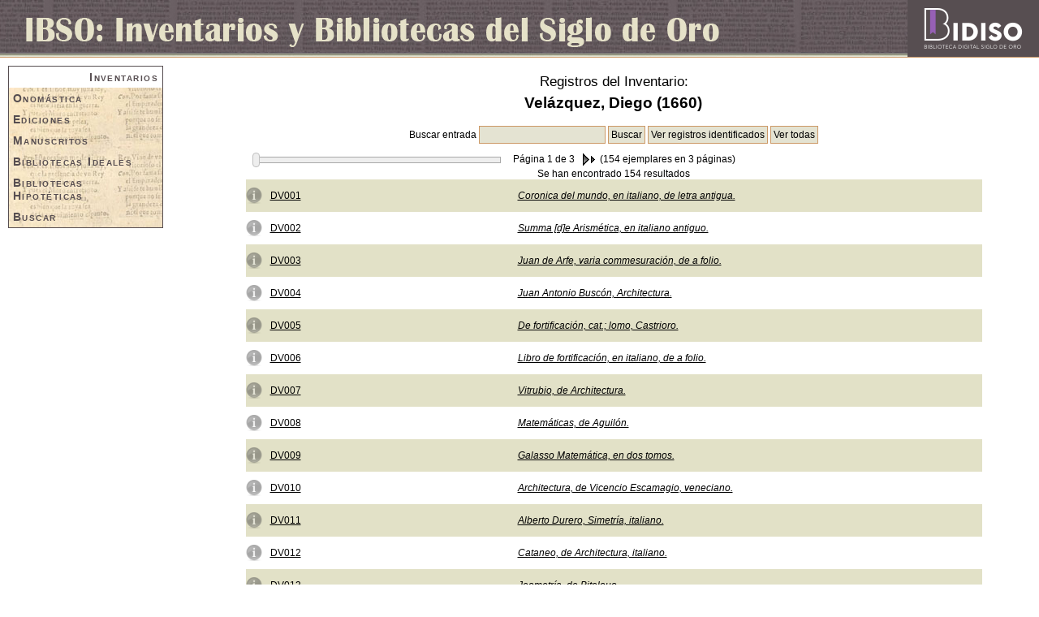

--- FILE ---
content_type: text/html;charset=iso-8859-1
request_url: http://www.bidiso.es/IBSO/ListarEntradas.do;jsessionid=47E10267FE46583E0A41B208E390EC82?id=velazq0000
body_size: 4551
content:
<!DOCTYPE html PUBLIC "-//W3C//DTD HTML 4.01 Transitional//EN" "http://www.w3.org/TR/html4/loose.dtd">
<html lang="es"><head><title>Inventarios y Bibliotecas del Siglo de Oro - Ficha de inventario</title><meta content="text/html; charset=iso-8859-1" http-equiv="Content-Type"/><link media="all" type="text/css" href="/IBSO/Consulta/css/estilo.css;jsessionid=6CFD82CED58362AA28000B995BC65E70" rel="StyleSheet"/><link media="all" type="text/css" href="/IBSO/Consulta/css/listas.css;jsessionid=6CFD82CED58362AA28000B995BC65E70" rel="StyleSheet"/><link media="all" type="text/css" href="/IBSO/Consulta/css/fichas.css;jsessionid=6CFD82CED58362AA28000B995BC65E70" rel="StyleSheet"/><script src="/IBSO/Consulta/js/util.js;jsessionid=6CFD82CED58362AA28000B995BC65E70" type="text/javascript"></script><script charset="iso-8859-1" src="/IBSO/Admin/js/jquery-1.4.2.min.js;jsessionid=6CFD82CED58362AA28000B995BC65E70" type="text/javascript"></script><script charset="iso-8859-1" src="/IBSO/Admin/js/jquery.ui.min.js;jsessionid=6CFD82CED58362AA28000B995BC65E70" type="text/javascript"></script><script type="text/javascript">
		var _gaq = _gaq || [];
		_gaq.push(['_setAccount', 'UA-23436979-1']);
		_gaq.push(['_trackPageview']);
		(function() {
			var ga = document.createElement('script'); ga.type = 'text/javascript'; ga.async = true;
			ga.src = ('https:' == document.location.protocol ? 'https://ssl' : 'http://www') + '.google-analytics.com/ga.js';
			var s = document.getElementsByTagName('script')[0]; s.parentNode.insertBefore(ga, s);
		})();
	</script></head><body id="inventariosId"><div id="cabeceraTitulo">&nbsp;<div class="logoBidiso"><a href="http://www.bidiso.es"><img title="Portal BIDISO" alt="Portal BIDISO" src="/IBSO/Consulta/imagenes/logo_bidiso.png;jsessionid=6CFD82CED58362AA28000B995BC65E70"/></a></div></div><div id="contenedor"><div id="menu"><a href="/IBSO/ListarInventarios.do;jsessionid=6CFD82CED58362AA28000B995BC65E70" id="inventariosLink">Inventarios</a><a href="/IBSO/ListarEscritores.do;jsessionid=6CFD82CED58362AA28000B995BC65E70" id="escritoresLink">Onomástica</a><a href="/IBSO/ListarObras.do;jsessionid=6CFD82CED58362AA28000B995BC65E70" id="obrasLink">Ediciones</a><a href="/IBSO/ListarObrasManuscritos.do;jsessionid=6CFD82CED58362AA28000B995BC65E70" id="obrasLinkManuscritos">Manuscritos</a><a href="/IBSO/ListarBibliotecasIdeales.do;jsessionid=6CFD82CED58362AA28000B995BC65E70" id="biLink">Bibliotecas Ideales</a><a href="/IBSO/ListarBibliotecasHipoteticas.do;jsessionid=6CFD82CED58362AA28000B995BC65E70" id="bhLink">Bibliotecas Hipotéticas</a><a href="/IBSO/BusquedaGeneral.do;jsessionid=6CFD82CED58362AA28000B995BC65E70" id="busquedasLink">Buscar</a></div><div id="contenido"><div id="entradas">Registros del Inventario:</div><div id="subtitulo">Velázquez, Diego (1660)</div><div class="busquedaConsulta" id="contenedorBusqueda"><form action="/IBSO/BuscarEntradasPorTitulo.do;jsessionid=6CFD82CED58362AA28000B995BC65E70" style="display: inline; margin: 0;">Buscar entrada&nbsp;<input value="" name="busqueda" size="20" type="text"/>&nbsp;<input value="Buscar" class="buscar" type="submit"/><input value="velazq0000" name="id" type="hidden"/></form>&nbsp;<form action="/IBSO/ListarEntradasIdentificadas.do;jsessionid=6CFD82CED58362AA28000B995BC65E70" style="display: inline; margin: 0;"><input value="Ver registros identificados" class="buscar" type="submit"/><input value="velazq0000" name="id" type="hidden"/></form>&nbsp;<form action="/IBSO/BuscarEntradasPorTitulo.do;jsessionid=6CFD82CED58362AA28000B995BC65E70" style="display: inline; margin: 0;"><input value="Ver todas" class="buscar" type="submit"/><input value="velazq0000" name="id" type="hidden"/></form></div><div id="contenedorResultados" align="center"><div style="height: 20px;" class="anteriorSiguiente"><script type="text/javascript">
				  	//<![CDATA[
						jQuery(document).ready(function() {
							
							var url = "/IBSO/ListarEntradas.do;jsessionid=6CFD82CED58362AA28000B995BC65E70?id=velazq0000&startIndex=numeroPaxina&count=60";
							jQuery(".slider").slider({
								value: 1,
								min: 1,
								max: 3,
								step: 1,
								slide: function(event, ui) {
									jQuery(".actual").text(ui.value);
								},
								stop: function(event, ui) {
									var paxina = ui.value;
									if (paxina != 1) {
										document.location = url.replace("numeroPaxina", ((ui.value - 1) * 60) + 1);
									}
								}
							});
							
						});
					//]]>
					</script><div style="float: left; margin-left: 65px; margin-top: 3px;" class="ui-slider-wrapper"><div class="ui-slider ui-slider-horizontal slider"></div></div><div style="float: left; margin-left: 15px;"><span>Página <span class="actual">1</span> de 3</span><a href="/IBSO/ListarEntradas.do;jsessionid=6CFD82CED58362AA28000B995BC65E70?count=60&amp;startIndex=61&amp;id=velazq0000" style="margin-left: 5px;"><img src="Consulta/imagenes/siguientes.gif" alt="Siguientes"/></a>&nbsp;
								(154&nbsp;ejemplares en 3&nbsp;páginas)
							</div></div><span style="align:left" class="resultados">Se han encontrado 154&nbsp;resultados</span><table class="listado"><tr class="impar"><td class="ficha"><a href="/IBSO/FichaEntrada.do;jsessionid=6CFD82CED58362AA28000B995BC65E70?id=velazq0000-E0000" title="Ver ficha de la entrada"><img style="opacity: 0.5;" src="Consulta/imagenes/info_sin.gif" alt="Entrada"/></a></td><td class="id"><a href="/IBSO/FichaEntrada.do;jsessionid=6CFD82CED58362AA28000B995BC65E70?id=velazq0000-E0000" title="Ver ficha de la entrada">DV001</a></td><td style="padding-left: 4px"><span class="titulo"><a href="/IBSO/FichaEntrada.do;jsessionid=6CFD82CED58362AA28000B995BC65E70?id=velazq0000-E0000" title="Ver ficha de la entrada">Coronica del mundo, en italiano, de letra antigua.</a></span></td></tr><tr class="par"><td class="ficha"><a href="/IBSO/FichaEntrada.do;jsessionid=6CFD82CED58362AA28000B995BC65E70?id=velazq0000-E0001" title="Ver ficha de la entrada"><img style="opacity: 0.5;" src="Consulta/imagenes/info_sin.gif" alt="Entrada"/></a></td><td class="id"><a href="/IBSO/FichaEntrada.do;jsessionid=6CFD82CED58362AA28000B995BC65E70?id=velazq0000-E0001" title="Ver ficha de la entrada">DV002</a></td><td style="padding-left: 4px"><span class="titulo"><a href="/IBSO/FichaEntrada.do;jsessionid=6CFD82CED58362AA28000B995BC65E70?id=velazq0000-E0001" title="Ver ficha de la entrada">Summa [d]e Arismética, en italiano antiguo.</a></span></td></tr><tr class="impar"><td class="ficha"><a href="/IBSO/FichaEntrada.do;jsessionid=6CFD82CED58362AA28000B995BC65E70?id=velazq0000-E0002" title="Ver ficha de la entrada"><img style="opacity: 0.5;" src="Consulta/imagenes/info_sin.gif" alt="Entrada"/></a></td><td class="id"><a href="/IBSO/FichaEntrada.do;jsessionid=6CFD82CED58362AA28000B995BC65E70?id=velazq0000-E0002" title="Ver ficha de la entrada">DV003</a></td><td style="padding-left: 4px"><span class="titulo"><a href="/IBSO/FichaEntrada.do;jsessionid=6CFD82CED58362AA28000B995BC65E70?id=velazq0000-E0002" title="Ver ficha de la entrada">Juan de Arfe, varia commesuración, de a folio.</a></span></td></tr><tr class="par"><td class="ficha"><a href="/IBSO/FichaEntrada.do;jsessionid=6CFD82CED58362AA28000B995BC65E70?id=velazq0000-E0003" title="Ver ficha de la entrada"><img style="opacity: 0.5;" src="Consulta/imagenes/info_sin.gif" alt="Entrada"/></a></td><td class="id"><a href="/IBSO/FichaEntrada.do;jsessionid=6CFD82CED58362AA28000B995BC65E70?id=velazq0000-E0003" title="Ver ficha de la entrada">DV004</a></td><td style="padding-left: 4px"><span class="titulo"><a href="/IBSO/FichaEntrada.do;jsessionid=6CFD82CED58362AA28000B995BC65E70?id=velazq0000-E0003" title="Ver ficha de la entrada">Juan Antonio Buscón, Architectura.</a></span></td></tr><tr class="impar"><td class="ficha"><a href="/IBSO/FichaEntrada.do;jsessionid=6CFD82CED58362AA28000B995BC65E70?id=velazq0000-E0004" title="Ver ficha de la entrada"><img style="opacity: 0.5;" src="Consulta/imagenes/info_sin.gif" alt="Entrada"/></a></td><td class="id"><a href="/IBSO/FichaEntrada.do;jsessionid=6CFD82CED58362AA28000B995BC65E70?id=velazq0000-E0004" title="Ver ficha de la entrada">DV005</a></td><td style="padding-left: 4px"><span class="titulo"><a href="/IBSO/FichaEntrada.do;jsessionid=6CFD82CED58362AA28000B995BC65E70?id=velazq0000-E0004" title="Ver ficha de la entrada">De fortificación, cat.; lomo, Castrioro.</a></span></td></tr><tr class="par"><td class="ficha"><a href="/IBSO/FichaEntrada.do;jsessionid=6CFD82CED58362AA28000B995BC65E70?id=velazq0000-E0005" title="Ver ficha de la entrada"><img style="opacity: 0.5;" src="Consulta/imagenes/info_sin.gif" alt="Entrada"/></a></td><td class="id"><a href="/IBSO/FichaEntrada.do;jsessionid=6CFD82CED58362AA28000B995BC65E70?id=velazq0000-E0005" title="Ver ficha de la entrada">DV006</a></td><td style="padding-left: 4px"><span class="titulo"><a href="/IBSO/FichaEntrada.do;jsessionid=6CFD82CED58362AA28000B995BC65E70?id=velazq0000-E0005" title="Ver ficha de la entrada">Libro de fortificación, en italiano, de a folio.</a></span></td></tr><tr class="impar"><td class="ficha"><a href="/IBSO/FichaEntrada.do;jsessionid=6CFD82CED58362AA28000B995BC65E70?id=velazq0000-E0006" title="Ver ficha de la entrada"><img style="opacity: 0.5;" src="Consulta/imagenes/info_sin.gif" alt="Entrada"/></a></td><td class="id"><a href="/IBSO/FichaEntrada.do;jsessionid=6CFD82CED58362AA28000B995BC65E70?id=velazq0000-E0006" title="Ver ficha de la entrada">DV007</a></td><td style="padding-left: 4px"><span class="titulo"><a href="/IBSO/FichaEntrada.do;jsessionid=6CFD82CED58362AA28000B995BC65E70?id=velazq0000-E0006" title="Ver ficha de la entrada">Vitrubio, de Architectura.</a></span></td></tr><tr class="par"><td class="ficha"><a href="/IBSO/FichaEntrada.do;jsessionid=6CFD82CED58362AA28000B995BC65E70?id=velazq0000-E0007" title="Ver ficha de la entrada"><img style="opacity: 0.5;" src="Consulta/imagenes/info_sin.gif" alt="Entrada"/></a></td><td class="id"><a href="/IBSO/FichaEntrada.do;jsessionid=6CFD82CED58362AA28000B995BC65E70?id=velazq0000-E0007" title="Ver ficha de la entrada">DV008</a></td><td style="padding-left: 4px"><span class="titulo"><a href="/IBSO/FichaEntrada.do;jsessionid=6CFD82CED58362AA28000B995BC65E70?id=velazq0000-E0007" title="Ver ficha de la entrada">Matemáticas, de Aguilón.</a></span></td></tr><tr class="impar"><td class="ficha"><a href="/IBSO/FichaEntrada.do;jsessionid=6CFD82CED58362AA28000B995BC65E70?id=velazq0000-E0008" title="Ver ficha de la entrada"><img style="opacity: 0.5;" src="Consulta/imagenes/info_sin.gif" alt="Entrada"/></a></td><td class="id"><a href="/IBSO/FichaEntrada.do;jsessionid=6CFD82CED58362AA28000B995BC65E70?id=velazq0000-E0008" title="Ver ficha de la entrada">DV009</a></td><td style="padding-left: 4px"><span class="titulo"><a href="/IBSO/FichaEntrada.do;jsessionid=6CFD82CED58362AA28000B995BC65E70?id=velazq0000-E0008" title="Ver ficha de la entrada">Galasso Matemática, en dos tomos.</a></span></td></tr><tr class="par"><td class="ficha"><a href="/IBSO/FichaEntrada.do;jsessionid=6CFD82CED58362AA28000B995BC65E70?id=velazq0000-E0009" title="Ver ficha de la entrada"><img style="opacity: 0.5;" src="Consulta/imagenes/info_sin.gif" alt="Entrada"/></a></td><td class="id"><a href="/IBSO/FichaEntrada.do;jsessionid=6CFD82CED58362AA28000B995BC65E70?id=velazq0000-E0009" title="Ver ficha de la entrada">DV010</a></td><td style="padding-left: 4px"><span class="titulo"><a href="/IBSO/FichaEntrada.do;jsessionid=6CFD82CED58362AA28000B995BC65E70?id=velazq0000-E0009" title="Ver ficha de la entrada">Architectura, de Vicencio Escamagio, veneciano.</a></span></td></tr><tr class="impar"><td class="ficha"><a href="/IBSO/FichaEntrada.do;jsessionid=6CFD82CED58362AA28000B995BC65E70?id=velazq0000-E0010" title="Ver ficha de la entrada"><img style="opacity: 0.5;" src="Consulta/imagenes/info_sin.gif" alt="Entrada"/></a></td><td class="id"><a href="/IBSO/FichaEntrada.do;jsessionid=6CFD82CED58362AA28000B995BC65E70?id=velazq0000-E0010" title="Ver ficha de la entrada">DV011</a></td><td style="padding-left: 4px"><span class="titulo"><a href="/IBSO/FichaEntrada.do;jsessionid=6CFD82CED58362AA28000B995BC65E70?id=velazq0000-E0010" title="Ver ficha de la entrada">Alberto Durero, Simetría, italiano.</a></span></td></tr><tr class="par"><td class="ficha"><a href="/IBSO/FichaEntrada.do;jsessionid=6CFD82CED58362AA28000B995BC65E70?id=velazq0000-E0011" title="Ver ficha de la entrada"><img style="opacity: 0.5;" src="Consulta/imagenes/info_sin.gif" alt="Entrada"/></a></td><td class="id"><a href="/IBSO/FichaEntrada.do;jsessionid=6CFD82CED58362AA28000B995BC65E70?id=velazq0000-E0011" title="Ver ficha de la entrada">DV012</a></td><td style="padding-left: 4px"><span class="titulo"><a href="/IBSO/FichaEntrada.do;jsessionid=6CFD82CED58362AA28000B995BC65E70?id=velazq0000-E0011" title="Ver ficha de la entrada">Cataneo, de Architectura, italiano.</a></span></td></tr><tr class="impar"><td class="ficha"><a href="/IBSO/FichaEntrada.do;jsessionid=6CFD82CED58362AA28000B995BC65E70?id=velazq0000-E0012" title="Ver ficha de la entrada"><img style="opacity: 0.5;" src="Consulta/imagenes/info_sin.gif" alt="Entrada"/></a></td><td class="id"><a href="/IBSO/FichaEntrada.do;jsessionid=6CFD82CED58362AA28000B995BC65E70?id=velazq0000-E0012" title="Ver ficha de la entrada">DV013</a></td><td style="padding-left: 4px"><span class="titulo"><a href="/IBSO/FichaEntrada.do;jsessionid=6CFD82CED58362AA28000B995BC65E70?id=velazq0000-E0012" title="Ver ficha de la entrada">Jeometría, de Bitelouo.</a></span></td></tr><tr class="par"><td class="ficha"><a href="/IBSO/FichaEntrada.do;jsessionid=6CFD82CED58362AA28000B995BC65E70?id=velazq0000-E0013" title="Ver ficha de la entrada"><img style="opacity: 0.5;" src="Consulta/imagenes/info_sin.gif" alt="Entrada"/></a></td><td class="id"><a href="/IBSO/FichaEntrada.do;jsessionid=6CFD82CED58362AA28000B995BC65E70?id=velazq0000-E0013" title="Ver ficha de la entrada">DV014</a></td><td style="padding-left: 4px"><span class="titulo"><a href="/IBSO/FichaEntrada.do;jsessionid=6CFD82CED58362AA28000B995BC65E70?id=velazq0000-E0013" title="Ver ficha de la entrada">Dioscorides, de yerbas para botica.</a></span></td></tr><tr class="impar"><td class="ficha"><a href="/IBSO/FichaEntrada.do;jsessionid=6CFD82CED58362AA28000B995BC65E70?id=velazq0000-E0014" title="Ver ficha de la entrada"><img style="opacity: 0.5;" src="Consulta/imagenes/info_sin.gif" alt="Entrada"/></a></td><td class="id"><a href="/IBSO/FichaEntrada.do;jsessionid=6CFD82CED58362AA28000B995BC65E70?id=velazq0000-E0014" title="Ver ficha de la entrada">DV015</a></td><td style="padding-left: 4px"><span class="titulo"><a href="/IBSO/FichaEntrada.do;jsessionid=6CFD82CED58362AA28000B995BC65E70?id=velazq0000-E0014" title="Ver ficha de la entrada">Architectura, de León Alberto.</a></span></td></tr><tr class="par"><td class="ficha"><a href="/IBSO/FichaEntrada.do;jsessionid=6CFD82CED58362AA28000B995BC65E70?id=velazq0000-E0015" title="Ver ficha de la entrada"><img style="opacity: 0.5;" src="Consulta/imagenes/info_sin.gif" alt="Entrada"/></a></td><td class="id"><a href="/IBSO/FichaEntrada.do;jsessionid=6CFD82CED58362AA28000B995BC65E70?id=velazq0000-E0015" title="Ver ficha de la entrada">DV016</a></td><td style="padding-left: 4px"><span class="titulo"><a href="/IBSO/FichaEntrada.do;jsessionid=6CFD82CED58362AA28000B995BC65E70?id=velazq0000-E0015" title="Ver ficha de la entrada">Sebastián Serlio, Architectura.</a></span></td></tr><tr class="impar"><td class="ficha"><a href="/IBSO/FichaEntrada.do;jsessionid=6CFD82CED58362AA28000B995BC65E70?id=velazq0000-E0016" title="Ver ficha de la entrada"><img style="opacity: 0.5;" src="Consulta/imagenes/info_sin.gif" alt="Entrada"/></a></td><td class="id"><a href="/IBSO/FichaEntrada.do;jsessionid=6CFD82CED58362AA28000B995BC65E70?id=velazq0000-E0016" title="Ver ficha de la entrada">DV017</a></td><td style="padding-left: 4px"><span class="titulo"><a href="/IBSO/FichaEntrada.do;jsessionid=6CFD82CED58362AA28000B995BC65E70?id=velazq0000-E0016" title="Ver ficha de la entrada">Juan Bautista Penedile, de Reloges de Sol.</a></span></td></tr><tr class="par"><td class="ficha"><a href="/IBSO/FichaEntrada.do;jsessionid=6CFD82CED58362AA28000B995BC65E70?id=velazq0000-E0017" title="Ver ficha de la entrada"><img style="opacity: 0.5;" src="Consulta/imagenes/info_sin.gif" alt="Entrada"/></a></td><td class="id"><a href="/IBSO/FichaEntrada.do;jsessionid=6CFD82CED58362AA28000B995BC65E70?id=velazq0000-E0017" title="Ver ficha de la entrada">DV018</a></td><td style="padding-left: 4px"><span class="titulo"><a href="/IBSO/FichaEntrada.do;jsessionid=6CFD82CED58362AA28000B995BC65E70?id=velazq0000-E0017" title="Ver ficha de la entrada">Libros de plantas de Architectura de las cinco órdenes.</a></span></td></tr><tr class="impar"><td class="ficha"><a href="/IBSO/FichaEntrada.do;jsessionid=6CFD82CED58362AA28000B995BC65E70?id=velazq0000-E0018" title="Ver ficha de la entrada"><img style="opacity: 0.5;" src="Consulta/imagenes/info_sin.gif" alt="Entrada"/></a></td><td class="id"><a href="/IBSO/FichaEntrada.do;jsessionid=6CFD82CED58362AA28000B995BC65E70?id=velazq0000-E0018" title="Ver ficha de la entrada">DV019</a></td><td style="padding-left: 4px"><span class="titulo"><a href="/IBSO/FichaEntrada.do;jsessionid=6CFD82CED58362AA28000B995BC65E70?id=velazq0000-E0018" title="Ver ficha de la entrada">Subterránea Roma, en italiano.</a></span></td></tr><tr class="par"><td class="ficha"><a href="/IBSO/FichaEntrada.do;jsessionid=6CFD82CED58362AA28000B995BC65E70?id=velazq0000-E0019" title="Ver ficha de la entrada"><img style="opacity: 0.5;" src="Consulta/imagenes/info_sin.gif" alt="Entrada"/></a></td><td class="id"><a href="/IBSO/FichaEntrada.do;jsessionid=6CFD82CED58362AA28000B995BC65E70?id=velazq0000-E0019" title="Ver ficha de la entrada">DV020</a></td><td style="padding-left: 4px"><span class="titulo"><a href="/IBSO/FichaEntrada.do;jsessionid=6CFD82CED58362AA28000B995BC65E70?id=velazq0000-E0019" title="Ver ficha de la entrada">Antonio Labaco, Architectura.</a></span></td></tr><tr class="impar"><td class="ficha"><a href="/IBSO/FichaEntrada.do;jsessionid=6CFD82CED58362AA28000B995BC65E70?id=velazq0000-E0020" title="Ver ficha de la entrada"><img style="opacity: 0.5;" src="Consulta/imagenes/info_sin.gif" alt="Entrada"/></a></td><td class="id"><a href="/IBSO/FichaEntrada.do;jsessionid=6CFD82CED58362AA28000B995BC65E70?id=velazq0000-E0020" title="Ver ficha de la entrada">DV021</a></td><td style="padding-left: 4px"><span class="titulo"><a href="/IBSO/FichaEntrada.do;jsessionid=6CFD82CED58362AA28000B995BC65E70?id=velazq0000-E0020" title="Ver ficha de la entrada">Vitruvio, Architectura.</a></span></td></tr><tr class="par"><td class="ficha"><a href="/IBSO/FichaEntrada.do;jsessionid=6CFD82CED58362AA28000B995BC65E70?id=velazq0000-E0021" title="Ver ficha de la entrada"><img style="opacity: 0.5;" src="Consulta/imagenes/info_sin.gif" alt="Entrada"/></a></td><td class="id"><a href="/IBSO/FichaEntrada.do;jsessionid=6CFD82CED58362AA28000B995BC65E70?id=velazq0000-E0021" title="Ver ficha de la entrada">DV022</a></td><td style="padding-left: 4px"><span class="titulo"><a href="/IBSO/FichaEntrada.do;jsessionid=6CFD82CED58362AA28000B995BC65E70?id=velazq0000-E0021" title="Ver ficha de la entrada">Lipo Galio, de Arte música.</a></span></td></tr><tr class="impar"><td class="ficha"><a href="/IBSO/FichaEntrada.do;jsessionid=6CFD82CED58362AA28000B995BC65E70?id=velazq0000-E0022" title="Ver ficha de la entrada"><img style="opacity: 0.5;" src="Consulta/imagenes/info_sin.gif" alt="Entrada"/></a></td><td class="id"><a href="/IBSO/FichaEntrada.do;jsessionid=6CFD82CED58362AA28000B995BC65E70?id=velazq0000-E0022" title="Ver ficha de la entrada">DV023</a></td><td style="padding-left: 4px"><span class="titulo"><a href="/IBSO/FichaEntrada.do;jsessionid=6CFD82CED58362AA28000B995BC65E70?id=velazq0000-E0022" title="Ver ficha de la entrada">Cartas de marear el mar de Occidente.</a></span></td></tr><tr class="par"><td class="ficha"><a href="/IBSO/FichaEntrada.do;jsessionid=6CFD82CED58362AA28000B995BC65E70?id=velazq0000-E0023" title="Ver ficha de la entrada"><img style="opacity: 0.5;" src="Consulta/imagenes/info_sin.gif" alt="Entrada"/></a></td><td class="id"><a href="/IBSO/FichaEntrada.do;jsessionid=6CFD82CED58362AA28000B995BC65E70?id=velazq0000-E0023" title="Ver ficha de la entrada">DV024</a></td><td style="padding-left: 4px"><span class="titulo"><a href="/IBSO/FichaEntrada.do;jsessionid=6CFD82CED58362AA28000B995BC65E70?id=velazq0000-E0023" title="Ver ficha de la entrada">Juan Bautista Montano, de Architectura.</a></span></td></tr><tr class="impar"><td class="ficha"><a href="/IBSO/FichaEntrada.do;jsessionid=6CFD82CED58362AA28000B995BC65E70?id=velazq0000-E0024" title="Ver ficha de la entrada"><img style="opacity: 0.5;" src="Consulta/imagenes/info_sin.gif" alt="Entrada"/></a></td><td class="id"><a href="/IBSO/FichaEntrada.do;jsessionid=6CFD82CED58362AA28000B995BC65E70?id=velazq0000-E0024" title="Ver ficha de la entrada">DV025</a></td><td style="padding-left: 4px"><span class="titulo"><a href="/IBSO/FichaEntrada.do;jsessionid=6CFD82CED58362AA28000B995BC65E70?id=velazq0000-E0024" title="Ver ficha de la entrada">De la transportación de los obeliscos de Roma.</a></span></td></tr><tr class="par"><td class="ficha"><a href="/IBSO/FichaEntrada.do;jsessionid=6CFD82CED58362AA28000B995BC65E70?id=velazq0000-E0025" title="Ver ficha de la entrada"><img style="opacity: 0.5;" src="Consulta/imagenes/info_sin.gif" alt="Entrada"/></a></td><td class="id"><a href="/IBSO/FichaEntrada.do;jsessionid=6CFD82CED58362AA28000B995BC65E70?id=velazq0000-E0025" title="Ver ficha de la entrada">DV026</a></td><td style="padding-left: 4px"><span class="titulo"><a href="/IBSO/FichaEntrada.do;jsessionid=6CFD82CED58362AA28000B995BC65E70?id=velazq0000-E0025" title="Ver ficha de la entrada">Sebastián Serlio, de Portadas.</a></span></td></tr><tr class="impar"><td class="ficha"><a href="/IBSO/FichaEntrada.do;jsessionid=6CFD82CED58362AA28000B995BC65E70?id=velazq0000-E0026" title="Ver ficha de la entrada"><img style="opacity: 0.5;" src="Consulta/imagenes/info_sin.gif" alt="Entrada"/></a></td><td class="id"><a href="/IBSO/FichaEntrada.do;jsessionid=6CFD82CED58362AA28000B995BC65E70?id=velazq0000-E0026" title="Ver ficha de la entrada">DV027</a></td><td style="padding-left: 4px"><span class="titulo"><a href="/IBSO/FichaEntrada.do;jsessionid=6CFD82CED58362AA28000B995BC65E70?id=velazq0000-E0026" title="Ver ficha de la entrada">Jaque Pobesonio, de Maquinas.</a></span></td></tr><tr class="par"><td class="ficha"><a href="/IBSO/FichaEntrada.do;jsessionid=6CFD82CED58362AA28000B995BC65E70?id=velazq0000-E0027" title="Ver ficha de la entrada"><img style="opacity: 0.5;" src="Consulta/imagenes/info_sin.gif" alt="Entrada"/></a></td><td class="id"><a href="/IBSO/FichaEntrada.do;jsessionid=6CFD82CED58362AA28000B995BC65E70?id=velazq0000-E0027" title="Ver ficha de la entrada">DV028</a></td><td style="padding-left: 4px"><span class="titulo"><a href="/IBSO/FichaEntrada.do;jsessionid=6CFD82CED58362AA28000B995BC65E70?id=velazq0000-E0027" title="Ver ficha de la entrada">Geometría practica.</a></span></td></tr><tr class="impar"><td class="ficha"><a href="/IBSO/FichaEntrada.do;jsessionid=6CFD82CED58362AA28000B995BC65E70?id=velazq0000-E0028" title="Ver ficha de la entrada"><img style="opacity: 0.5;" src="Consulta/imagenes/info_sin.gif" alt="Entrada"/></a></td><td class="id"><a href="/IBSO/FichaEntrada.do;jsessionid=6CFD82CED58362AA28000B995BC65E70?id=velazq0000-E0028" title="Ver ficha de la entrada">DV029</a></td><td style="padding-left: 4px"><span class="titulo"><a href="/IBSO/FichaEntrada.do;jsessionid=6CFD82CED58362AA28000B995BC65E70?id=velazq0000-E0028" title="Ver ficha de la entrada">Fabrica del Mundo italiano.</a></span></td></tr><tr class="par"><td class="ficha"><a href="/IBSO/FichaEntrada.do;jsessionid=6CFD82CED58362AA28000B995BC65E70?id=velazq0000-E0029" title="Ver ficha de la entrada"><img style="opacity: 0.5;" src="Consulta/imagenes/info_sin.gif" alt="Entrada"/></a></td><td class="id"><a href="/IBSO/FichaEntrada.do;jsessionid=6CFD82CED58362AA28000B995BC65E70?id=velazq0000-E0029" title="Ver ficha de la entrada">DV030</a></td><td style="padding-left: 4px"><span class="titulo"><a href="/IBSO/FichaEntrada.do;jsessionid=6CFD82CED58362AA28000B995BC65E70?id=velazq0000-E0029" title="Ver ficha de la entrada">Idea de pintores y escultores en italiano.</a></span></td></tr><tr class="impar"><td class="ficha"><a href="/IBSO/FichaEntrada.do;jsessionid=6CFD82CED58362AA28000B995BC65E70?id=velazq0000-E0030" title="Ver ficha de la entrada"><img style="opacity: 0.5;" src="Consulta/imagenes/info_sin.gif" alt="Entrada"/></a></td><td class="id"><a href="/IBSO/FichaEntrada.do;jsessionid=6CFD82CED58362AA28000B995BC65E70?id=velazq0000-E0030" title="Ver ficha de la entrada">DV031</a></td><td style="padding-left: 4px"><span class="titulo"><a href="/IBSO/FichaEntrada.do;jsessionid=6CFD82CED58362AA28000B995BC65E70?id=velazq0000-E0030" title="Ver ficha de la entrada">De Fisonomía.</a></span></td></tr><tr class="par"><td class="ficha"><a href="/IBSO/FichaEntrada.do;jsessionid=6CFD82CED58362AA28000B995BC65E70?id=velazq0000-E0031" title="Ver ficha de la entrada"><img style="opacity: 0.5;" src="Consulta/imagenes/info_sin.gif" alt="Entrada"/></a></td><td class="id"><a href="/IBSO/FichaEntrada.do;jsessionid=6CFD82CED58362AA28000B995BC65E70?id=velazq0000-E0031" title="Ver ficha de la entrada">DV032</a></td><td style="padding-left: 4px"><span class="titulo"><a href="/IBSO/FichaEntrada.do;jsessionid=6CFD82CED58362AA28000B995BC65E70?id=velazq0000-E0031" title="Ver ficha de la entrada">Astronomía, de Moya.</a></span></td></tr><tr class="impar"><td class="ficha"><a href="/IBSO/FichaEntrada.do;jsessionid=6CFD82CED58362AA28000B995BC65E70?id=velazq0000-E0032" title="Ver ficha de la entrada"><img style="opacity: 0.5;" src="Consulta/imagenes/info_sin.gif" alt="Entrada"/></a></td><td class="id"><a href="/IBSO/FichaEntrada.do;jsessionid=6CFD82CED58362AA28000B995BC65E70?id=velazq0000-E0032" title="Ver ficha de la entrada">DV033</a></td><td style="padding-left: 4px"><span class="titulo"><a href="/IBSO/FichaEntrada.do;jsessionid=6CFD82CED58362AA28000B995BC65E70?id=velazq0000-E0032" title="Ver ficha de la entrada">Iconología, de Peregrino.</a></span></td></tr><tr class="par"><td class="ficha"><a href="/IBSO/FichaEntrada.do;jsessionid=6CFD82CED58362AA28000B995BC65E70?id=velazq0000-E0033" title="Ver ficha de la entrada"><img style="opacity: 0.5;" src="Consulta/imagenes/info_sin.gif" alt="Entrada"/></a></td><td class="id"><a href="/IBSO/FichaEntrada.do;jsessionid=6CFD82CED58362AA28000B995BC65E70?id=velazq0000-E0033" title="Ver ficha de la entrada">DV034</a></td><td style="padding-left: 4px"><span class="titulo"><a href="/IBSO/FichaEntrada.do;jsessionid=6CFD82CED58362AA28000B995BC65E70?id=velazq0000-E0033" title="Ver ficha de la entrada">Cosmographía, de Pedro Apiano.</a></span></td></tr><tr class="impar"><td class="ficha"><a href="/IBSO/FichaEntrada.do;jsessionid=6CFD82CED58362AA28000B995BC65E70?id=velazq0000-E0034" title="Ver ficha de la entrada"><img style="opacity: 0.5;" src="Consulta/imagenes/info_sin.gif" alt="Entrada"/></a></td><td class="id"><a href="/IBSO/FichaEntrada.do;jsessionid=6CFD82CED58362AA28000B995BC65E70?id=velazq0000-E0034" title="Ver ficha de la entrada">DV035</a></td><td style="padding-left: 4px"><span class="titulo"><a href="/IBSO/FichaEntrada.do;jsessionid=6CFD82CED58362AA28000B995BC65E70?id=velazq0000-E0034" title="Ver ficha de la entrada">Cosino, del modo de mensurar la distancia.</a></span></td></tr><tr class="par"><td class="ficha"><a href="/IBSO/FichaEntrada.do;jsessionid=6CFD82CED58362AA28000B995BC65E70?id=velazq0000-E0035" title="Ver ficha de la entrada"><img style="opacity: 0.5;" src="Consulta/imagenes/info_sin.gif" alt="Entrada"/></a></td><td class="id"><a href="/IBSO/FichaEntrada.do;jsessionid=6CFD82CED58362AA28000B995BC65E70?id=velazq0000-E0035" title="Ver ficha de la entrada">DV036</a></td><td style="padding-left: 4px"><span class="titulo"><a href="/IBSO/FichaEntrada.do;jsessionid=6CFD82CED58362AA28000B995BC65E70?id=velazq0000-E0035" title="Ver ficha de la entrada">Elementos, de Euclides.</a></span></td></tr><tr class="impar"><td class="ficha"><a href="/IBSO/FichaEntrada.do;jsessionid=6CFD82CED58362AA28000B995BC65E70?id=velazq0000-E0036" title="Ver ficha de la entrada"><img style="opacity: 0.5;" src="Consulta/imagenes/info_sin.gif" alt="Entrada"/></a></td><td class="id"><a href="/IBSO/FichaEntrada.do;jsessionid=6CFD82CED58362AA28000B995BC65E70?id=velazq0000-E0036" title="Ver ficha de la entrada">DV037</a></td><td style="padding-left: 4px"><span class="titulo"><a href="/IBSO/FichaEntrada.do;jsessionid=6CFD82CED58362AA28000B995BC65E70?id=velazq0000-E0036" title="Ver ficha de la entrada">Astrolabio, de Cristóforo Flauro.</a></span></td></tr><tr class="par"><td class="ficha"><a href="/IBSO/FichaEntrada.do;jsessionid=6CFD82CED58362AA28000B995BC65E70?id=velazq0000-E0037" title="Ver ficha de la entrada"><img style="opacity: 0.5;" src="Consulta/imagenes/info_sin.gif" alt="Entrada"/></a></td><td class="id"><a href="/IBSO/FichaEntrada.do;jsessionid=6CFD82CED58362AA28000B995BC65E70?id=velazq0000-E0037" title="Ver ficha de la entrada">DV038</a></td><td style="padding-left: 4px"><span class="titulo"><a href="/IBSO/FichaEntrada.do;jsessionid=6CFD82CED58362AA28000B995BC65E70?id=velazq0000-E0037" title="Ver ficha de la entrada">Matemática, de Pedro Cataneo.</a></span></td></tr><tr class="impar"><td class="ficha"><a href="/IBSO/FichaEntrada.do;jsessionid=6CFD82CED58362AA28000B995BC65E70?id=velazq0000-E0038" title="Ver ficha de la entrada"><img style="opacity: 0.5;" src="Consulta/imagenes/info_sin.gif" alt="Entrada"/></a></td><td class="id"><a href="/IBSO/FichaEntrada.do;jsessionid=6CFD82CED58362AA28000B995BC65E70?id=velazq0000-E0038" title="Ver ficha de la entrada">DV039</a></td><td style="padding-left: 4px"><span class="titulo"><a href="/IBSO/FichaEntrada.do;jsessionid=6CFD82CED58362AA28000B995BC65E70?id=velazq0000-E0038" title="Ver ficha de la entrada">Arismetica, del abad Jorge de la Caja.</a></span></td></tr><tr class="par"><td class="ficha"><a href="/IBSO/FichaEntrada.do;jsessionid=6CFD82CED58362AA28000B995BC65E70?id=velazq0000-E0039" title="Ver ficha de la entrada"><img style="opacity: 0.5;" src="Consulta/imagenes/info_sin.gif" alt="Entrada"/></a></td><td class="id"><a href="/IBSO/FichaEntrada.do;jsessionid=6CFD82CED58362AA28000B995BC65E70?id=velazq0000-E0039" title="Ver ficha de la entrada">DV040</a></td><td style="padding-left: 4px"><span class="titulo"><a href="/IBSO/FichaEntrada.do;jsessionid=6CFD82CED58362AA28000B995BC65E70?id=velazq0000-E0039" title="Ver ficha de la entrada">Discurso de la religión antigua romana, italiano.</a></span></td></tr><tr class="impar"><td class="ficha"><a href="/IBSO/FichaEntrada.do;jsessionid=6CFD82CED58362AA28000B995BC65E70?id=velazq0000-E0040" title="Ver ficha de la entrada"><img style="opacity: 0.5;" src="Consulta/imagenes/info_sin.gif" alt="Entrada"/></a></td><td class="id"><a href="/IBSO/FichaEntrada.do;jsessionid=6CFD82CED58362AA28000B995BC65E70?id=velazq0000-E0040" title="Ver ficha de la entrada">DV041</a></td><td style="padding-left: 4px"><span class="titulo"><a href="/IBSO/FichaEntrada.do;jsessionid=6CFD82CED58362AA28000B995BC65E70?id=velazq0000-E0040" title="Ver ficha de la entrada">Reportorio de los tiempos, por Gerónimo de Chaves.</a></span></td></tr><tr class="par"><td class="ficha"><a href="/IBSO/FichaEntrada.do;jsessionid=6CFD82CED58362AA28000B995BC65E70?id=velazq0000-E0041" title="Ver ficha de la entrada"><img style="opacity: 0.5;" src="Consulta/imagenes/info_sin.gif" alt="Entrada"/></a></td><td class="id"><a href="/IBSO/FichaEntrada.do;jsessionid=6CFD82CED58362AA28000B995BC65E70?id=velazq0000-E0041" title="Ver ficha de la entrada">DV042</a></td><td style="padding-left: 4px"><span class="titulo"><a href="/IBSO/FichaEntrada.do;jsessionid=6CFD82CED58362AA28000B995BC65E70?id=velazq0000-E0041" title="Ver ficha de la entrada">Quiromancia, de Juan Taisnier.</a></span></td></tr><tr class="impar"><td class="ficha"><a href="/IBSO/FichaEntrada.do;jsessionid=6CFD82CED58362AA28000B995BC65E70?id=velazq0000-E0042" title="Ver ficha de la entrada"><img style="opacity: 0.5;" src="Consulta/imagenes/info_sin.gif" alt="Entrada"/></a></td><td class="id"><a href="/IBSO/FichaEntrada.do;jsessionid=6CFD82CED58362AA28000B995BC65E70?id=velazq0000-E0042" title="Ver ficha de la entrada">DV043</a></td><td style="padding-left: 4px"><span class="titulo"><a href="/IBSO/FichaEntrada.do;jsessionid=6CFD82CED58362AA28000B995BC65E70?id=velazq0000-E0042" title="Ver ficha de la entrada">Libro de la Pintura y su antigüedad.</a></span></td></tr><tr class="par"><td class="ficha"><a href="/IBSO/FichaEntrada.do;jsessionid=6CFD82CED58362AA28000B995BC65E70?id=velazq0000-E0043" title="Ver ficha de la entrada"><img style="opacity: 0.5;" src="Consulta/imagenes/info_sin.gif" alt="Entrada"/></a></td><td class="id"><a href="/IBSO/FichaEntrada.do;jsessionid=6CFD82CED58362AA28000B995BC65E70?id=velazq0000-E0043" title="Ver ficha de la entrada">DV044</a></td><td style="padding-left: 4px"><span class="titulo"><a href="/IBSO/FichaEntrada.do;jsessionid=6CFD82CED58362AA28000B995BC65E70?id=velazq0000-E0043" title="Ver ficha de la entrada">Guerras de Flandes, de Pompeyo Justiniano.</a></span></td></tr><tr class="impar"><td class="ficha"><a href="/IBSO/FichaEntrada.do;jsessionid=6CFD82CED58362AA28000B995BC65E70?id=velazq0000-E0044" title="Ver ficha de la entrada"><img style="opacity: 0.5;" src="Consulta/imagenes/info_sin.gif" alt="Entrada"/></a></td><td class="id"><a href="/IBSO/FichaEntrada.do;jsessionid=6CFD82CED58362AA28000B995BC65E70?id=velazq0000-E0044" title="Ver ficha de la entrada">DV045</a></td><td style="padding-left: 4px"><span class="titulo"><a href="/IBSO/FichaEntrada.do;jsessionid=6CFD82CED58362AA28000B995BC65E70?id=velazq0000-E0044" title="Ver ficha de la entrada">Náutica del mar Mediterráneo, de Bartolomé Crecencio.</a></span></td></tr><tr class="par"><td class="ficha"><a href="/IBSO/FichaEntrada.do;jsessionid=6CFD82CED58362AA28000B995BC65E70?id=velazq0000-E0045" title="Ver ficha de la entrada"><img style="opacity: 0.5;" src="Consulta/imagenes/info_sin.gif" alt="Entrada"/></a></td><td class="id"><a href="/IBSO/FichaEntrada.do;jsessionid=6CFD82CED58362AA28000B995BC65E70?id=velazq0000-E0045" title="Ver ficha de la entrada">DV046</a></td><td style="padding-left: 4px"><span class="titulo"><a href="/IBSO/FichaEntrada.do;jsessionid=6CFD82CED58362AA28000B995BC65E70?id=velazq0000-E0045" title="Ver ficha de la entrada">Noticia de las artes liberales.</a></span></td></tr><tr class="impar"><td class="ficha"><a href="/IBSO/FichaEntrada.do;jsessionid=6CFD82CED58362AA28000B995BC65E70?id=velazq0000-E0046" title="Ver ficha de la entrada"><img style="opacity: 0.5;" src="Consulta/imagenes/info_sin.gif" alt="Entrada"/></a></td><td class="id"><a href="/IBSO/FichaEntrada.do;jsessionid=6CFD82CED58362AA28000B995BC65E70?id=velazq0000-E0046" title="Ver ficha de la entrada">DV047</a></td><td style="padding-left: 4px"><span class="titulo"><a href="/IBSO/FichaEntrada.do;jsessionid=6CFD82CED58362AA28000B995BC65E70?id=velazq0000-E0046" title="Ver ficha de la entrada">Architectura militar, de Gabriel de Busca.</a></span></td></tr><tr class="par"><td class="ficha"><a href="/IBSO/FichaEntrada.do;jsessionid=6CFD82CED58362AA28000B995BC65E70?id=velazq0000-E0047" title="Ver ficha de la entrada"><img style="opacity: 0.5;" src="Consulta/imagenes/info_sin.gif" alt="Entrada"/></a></td><td class="id"><a href="/IBSO/FichaEntrada.do;jsessionid=6CFD82CED58362AA28000B995BC65E70?id=velazq0000-E0047" title="Ver ficha de la entrada">DV048</a></td><td style="padding-left: 4px"><span class="titulo"><a href="/IBSO/FichaEntrada.do;jsessionid=6CFD82CED58362AA28000B995BC65E70?id=velazq0000-E0047" title="Ver ficha de la entrada">De la santidad de Roma.</a></span></td></tr><tr class="impar"><td class="ficha"><a href="/IBSO/FichaEntrada.do;jsessionid=6CFD82CED58362AA28000B995BC65E70?id=velazq0000-E0048" title="Ver ficha de la entrada"><img style="opacity: 0.5;" src="Consulta/imagenes/info_sin.gif" alt="Entrada"/></a></td><td class="id"><a href="/IBSO/FichaEntrada.do;jsessionid=6CFD82CED58362AA28000B995BC65E70?id=velazq0000-E0048" title="Ver ficha de la entrada">DV049</a></td><td style="padding-left: 4px"><span class="titulo"><a href="/IBSO/FichaEntrada.do;jsessionid=6CFD82CED58362AA28000B995BC65E70?id=velazq0000-E0048" title="Ver ficha de la entrada">Perspectivas de Euclides.</a></span></td></tr><tr class="par"><td class="ficha"><a href="/IBSO/FichaEntrada.do;jsessionid=6CFD82CED58362AA28000B995BC65E70?id=velazq0000-E0049" title="Ver ficha de la entrada"><img style="opacity: 0.5;" src="Consulta/imagenes/info_sin.gif" alt="Entrada"/></a></td><td class="id"><a href="/IBSO/FichaEntrada.do;jsessionid=6CFD82CED58362AA28000B995BC65E70?id=velazq0000-E0049" title="Ver ficha de la entrada">DV050</a></td><td style="padding-left: 4px"><span class="titulo"><a href="/IBSO/FichaEntrada.do;jsessionid=6CFD82CED58362AA28000B995BC65E70?id=velazq0000-E0049" title="Ver ficha de la entrada">Perspectiva, de Daniel Bárbaro.</a></span></td></tr><tr class="impar"><td class="ficha"><a href="/IBSO/FichaEntrada.do;jsessionid=6CFD82CED58362AA28000B995BC65E70?id=velazq0000-E0050" title="Ver ficha de la entrada"><img style="opacity: 0.5;" src="Consulta/imagenes/info_sin.gif" alt="Entrada"/></a></td><td class="id"><a href="/IBSO/FichaEntrada.do;jsessionid=6CFD82CED58362AA28000B995BC65E70?id=velazq0000-E0050" title="Ver ficha de la entrada">DV051</a></td><td style="padding-left: 4px"><span class="titulo"><a href="/IBSO/FichaEntrada.do;jsessionid=6CFD82CED58362AA28000B995BC65E70?id=velazq0000-E0050" title="Ver ficha de la entrada">Aritmética, de Moya.</a></span></td></tr><tr class="par"><td class="ficha"><a href="/IBSO/FichaEntrada.do;jsessionid=6CFD82CED58362AA28000B995BC65E70?id=velazq0000-E0051" title="Ver ficha de la entrada"><img style="opacity: 0.5;" src="Consulta/imagenes/info_sin.gif" alt="Entrada"/></a></td><td class="id"><a href="/IBSO/FichaEntrada.do;jsessionid=6CFD82CED58362AA28000B995BC65E70?id=velazq0000-E0051" title="Ver ficha de la entrada">DV052</a></td><td style="padding-left: 4px"><span class="titulo"><a href="/IBSO/FichaEntrada.do;jsessionid=6CFD82CED58362AA28000B995BC65E70?id=velazq0000-E0051" title="Ver ficha de la entrada">Vitruvio, Architectura, italiano.</a></span></td></tr><tr class="impar"><td class="ficha"><a href="/IBSO/FichaEntrada.do;jsessionid=6CFD82CED58362AA28000B995BC65E70?id=velazq0000-E0052" title="Ver ficha de la entrada"><img style="opacity: 0.5;" src="Consulta/imagenes/info_sin.gif" alt="Entrada"/></a></td><td class="id"><a href="/IBSO/FichaEntrada.do;jsessionid=6CFD82CED58362AA28000B995BC65E70?id=velazq0000-E0052" title="Ver ficha de la entrada">DV053</a></td><td style="padding-left: 4px"><span class="titulo"><a href="/IBSO/FichaEntrada.do;jsessionid=6CFD82CED58362AA28000B995BC65E70?id=velazq0000-E0052" title="Ver ficha de la entrada">Composición del cuerpo humano, por Juan de Valverde.</a></span></td></tr><tr class="par"><td class="ficha"><a href="/IBSO/FichaEntrada.do;jsessionid=6CFD82CED58362AA28000B995BC65E70?id=velazq0000-E0053" title="Ver ficha de la entrada"><img style="opacity: 0.5;" src="Consulta/imagenes/info_sin.gif" alt="Entrada"/></a></td><td class="id"><a href="/IBSO/FichaEntrada.do;jsessionid=6CFD82CED58362AA28000B995BC65E70?id=velazq0000-E0053" title="Ver ficha de la entrada">DV054</a></td><td style="padding-left: 4px"><span class="titulo"><a href="/IBSO/FichaEntrada.do;jsessionid=6CFD82CED58362AA28000B995BC65E70?id=velazq0000-E0053" title="Ver ficha de la entrada">Serguio, de Architectura.</a></span></td></tr><tr class="impar"><td class="ficha"><a href="/IBSO/FichaEntrada.do;jsessionid=6CFD82CED58362AA28000B995BC65E70?id=velazq0000-E0054" title="Ver ficha de la entrada"><img style="opacity: 0.5;" src="Consulta/imagenes/info_sin.gif" alt="Entrada"/></a></td><td class="id"><a href="/IBSO/FichaEntrada.do;jsessionid=6CFD82CED58362AA28000B995BC65E70?id=velazq0000-E0054" title="Ver ficha de la entrada">DV055</a></td><td style="padding-left: 4px"><span class="titulo"><a href="/IBSO/FichaEntrada.do;jsessionid=6CFD82CED58362AA28000B995BC65E70?id=velazq0000-E0054" title="Ver ficha de la entrada">Números y medidas.</a></span></td></tr><tr class="par"><td class="ficha"><a href="/IBSO/FichaEntrada.do;jsessionid=6CFD82CED58362AA28000B995BC65E70?id=velazq0000-E0055" title="Ver ficha de la entrada"><img style="opacity: 0.5;" src="Consulta/imagenes/info_sin.gif" alt="Entrada"/></a></td><td class="id"><a href="/IBSO/FichaEntrada.do;jsessionid=6CFD82CED58362AA28000B995BC65E70?id=velazq0000-E0055" title="Ver ficha de la entrada">DV056</a></td><td style="padding-left: 4px"><span class="titulo"><a href="/IBSO/FichaEntrada.do;jsessionid=6CFD82CED58362AA28000B995BC65E70?id=velazq0000-E0055" title="Ver ficha de la entrada">Nicolás Tartalia, en italiano.</a></span></td></tr><tr class="impar"><td class="ficha"><a href="/IBSO/FichaEntrada.do;jsessionid=6CFD82CED58362AA28000B995BC65E70?id=velazq0000-E0056" title="Ver ficha de la entrada"><img style="opacity: 0.5;" src="Consulta/imagenes/info_sin.gif" alt="Entrada"/></a></td><td class="id"><a href="/IBSO/FichaEntrada.do;jsessionid=6CFD82CED58362AA28000B995BC65E70?id=velazq0000-E0056" title="Ver ficha de la entrada">DV057</a></td><td style="padding-left: 4px"><span class="titulo"><a href="/IBSO/FichaEntrada.do;jsessionid=6CFD82CED58362AA28000B995BC65E70?id=velazq0000-E0056" title="Ver ficha de la entrada">Vitruvio, Architectura, italiano.</a></span></td></tr><tr class="par"><td class="ficha"><a href="/IBSO/FichaEntrada.do;jsessionid=6CFD82CED58362AA28000B995BC65E70?id=velazq0000-E0057" title="Ver ficha de la entrada"><img style="opacity: 0.5;" src="Consulta/imagenes/info_sin.gif" alt="Entrada"/></a></td><td class="id"><a href="/IBSO/FichaEntrada.do;jsessionid=6CFD82CED58362AA28000B995BC65E70?id=velazq0000-E0057" title="Ver ficha de la entrada">DV058</a></td><td style="padding-left: 4px"><span class="titulo"><a href="/IBSO/FichaEntrada.do;jsessionid=6CFD82CED58362AA28000B995BC65E70?id=velazq0000-E0057" title="Ver ficha de la entrada">Juan Antonio Buscón, Architectura.</a></span></td></tr><tr class="impar"><td class="ficha"><a href="/IBSO/FichaEntrada.do;jsessionid=6CFD82CED58362AA28000B995BC65E70?id=velazq0000-E0058" title="Ver ficha de la entrada"><img style="opacity: 0.5;" src="Consulta/imagenes/info_sin.gif" alt="Entrada"/></a></td><td class="id"><a href="/IBSO/FichaEntrada.do;jsessionid=6CFD82CED58362AA28000B995BC65E70?id=velazq0000-E0058" title="Ver ficha de la entrada">DV059</a></td><td style="padding-left: 4px"><span class="titulo"><a href="/IBSO/FichaEntrada.do;jsessionid=6CFD82CED58362AA28000B995BC65E70?id=velazq0000-E0058" title="Ver ficha de la entrada">Quinto Curcio, en romance.</a></span></td></tr><tr class="par"><td class="ficha"><a href="/IBSO/FichaEntrada.do;jsessionid=6CFD82CED58362AA28000B995BC65E70?id=velazq0000-E0059" title="Ver ficha de la entrada"><img style="opacity: 0.5;" src="Consulta/imagenes/info_sin.gif" alt="Entrada"/></a></td><td class="id"><a href="/IBSO/FichaEntrada.do;jsessionid=6CFD82CED58362AA28000B995BC65E70?id=velazq0000-E0059" title="Ver ficha de la entrada">DV060</a></td><td style="padding-left: 4px"><span class="titulo"><a href="/IBSO/FichaEntrada.do;jsessionid=6CFD82CED58362AA28000B995BC65E70?id=velazq0000-E0059" title="Ver ficha de la entrada">Política, de Aristóteles, italiano.</a></span></td></tr></table><div style="height: 20px;" class="anteriorSiguiente"><div style="float: left; margin-left: 65px; margin-top: 3px;" class="ui-slider-wrapper"><div class="ui-slider ui-slider-horizontal slider"></div></div><div style="float: left; margin-left: 15px;"><span>Página <span class="actual">1</span> de 3</span><a href="/IBSO/ListarEntradas.do;jsessionid=6CFD82CED58362AA28000B995BC65E70?count=60&amp;startIndex=61&amp;id=velazq0000" style="margin-left: 5px;"><img src="Consulta/imagenes/siguientes.gif" alt="Siguientes"/></a>&nbsp;
							(154&nbsp;ejemplares en 3&nbsp;páginas)
						</div></div></div><div style="clear:both;"><br/></div></div></div><div id="pie">Universidade da Coruña</div></body></html>